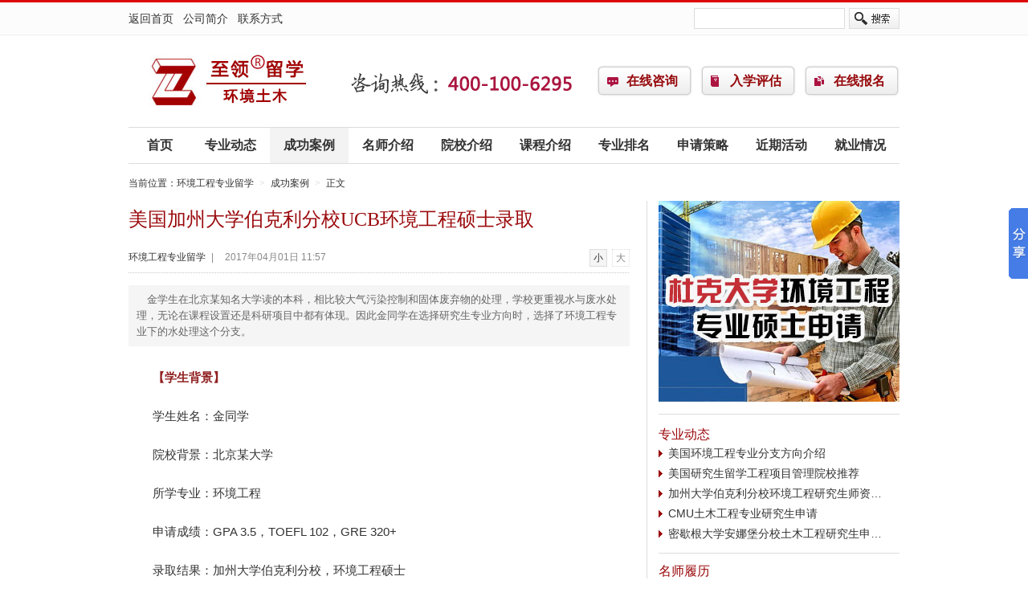

--- FILE ---
content_type: text/html
request_url: http://hjtm.easyoz.com/case/00123940.html
body_size: 8755
content:
<!DOCTYPE html PUBLIC "-//W3C//DTD XHTML 1.0 Transitional//EN" "http://www.w3.org/TR/xhtml1/DTD/xhtml1-transitional.dtd">
<html xmlns="http://www.w3.org/1999/xhtml">
<head>
<meta http-equiv="Content-Type" content="text/html; charset=gb2312" />
<title>美国加州大学伯克利分校UCB环境工程硕士录取-成功案例-环境工程专业留学</title>
<meta name="description" content="　金学生在北京某知名大学读的本科，相比较大气污染控制和固体废弃物的处理，学校更重视水与废水处理，无论在课程设置还是科研项目中都有体现。因此金同学在选择研究生专业方向时，选择了环境工程专业下的水处理这个分支。" />
<meta name="keywords" content="环境工程硕士,加州大学伯克利分校,UCB环境工程"  />
<link href="http://hjtm.easyoz.com/image/content.css" rel="stylesheet" type="text/css" />
<style>a.logo:link,a.logo:visited{background-image:url(http://image.easyoz.com/image/2013/08/30/10024_6_s.gif)}</style>
<script src="http://hjtm.easyoz.com/js/jquery.js"></script>
<script src="http://hjtm.easyoz.com/js/fun.js"></script>
<script src="http://hjtm.easyoz.com/js/form.js"></script>
</head>
<body>
<div class="mininav">
	<div class="main clearfix">
    	<div class="home-menu"><a href="http://hjtm.easyoz.com/">返回首页</a>　<a href="http://hjtm.easyoz.com/news/00096375.html" target="_blank">公司简介</a>　<a href="http://hjtm.easyoz.com/news/00096376.html" target="_blank">联系方式</a></div>
        <form class="search-bar clearfix" action="/search/" method="post" onsubmit="return checksearch();">
        	<input type="text" name="keyword" id="keyword" class="input" />
            <input type="submit" class="submit" value=" " />
        </form>
    </div>
</div>

<div class="head main">
	<div class="logo-item clearfix">
    	<a href="http://hjtm.easyoz.com/" class="logo">环境工程专业留学</a>
        <div class="telphone"></div>
        <ul class="item-button clearfix">
        	<li><a href="http://hjtm.easyoz.com/advisory/">在线咨询</a></li>
          <li class="a2"><a href="http://hjtm.easyoz.com/evaluate.html">入学评估</a></li>
          <li class="a3"><a href="http://hjtm.easyoz.com/signup.html">在线报名</a></li>
        </ul>
    </div>
    

    <ul class="navigator clearfix">
        <li class="home"><a href="http://hjtm.easyoz.com/">首页</a></li>
        <li><a href="http://hjtm.easyoz.com/news/">专业动态</a></li>
        <li><a href="http://hjtm.easyoz.com/case/" class="current">成功案例</a></li>
        <li><a href="http://hjtm.easyoz.com/professor/">名师介绍</a></li>
        <li><a href="http://hjtm.easyoz.com/school/">院校介绍</a></li>
        <li><a href="http://hjtm.easyoz.com/course/">课程介绍</a></li>
        
        <li><a href="http://hjtm.easyoz.com/rank/">专业排名</a></li>
        
        <li><a href="http://hjtm.easyoz.com/apply/">申请策略</a></li>
        <li><a href="http://hjtm.easyoz.com/activities/">近期活动</a></li>
        
        <li><a href="http://hjtm.easyoz.com/jobs/">就业情况</a></li>
        
    </ul>

</div>
<script> (function () {var _53code=document.createElement("script");_53code.src = '//tb.53kf.com/code/code/10155978/1'; var s = document.getElementsByTagName("script")[0];s.parentNode.insertBefore(_53code, s);})(); </script>

<div class="breadcrumb">
	当前位置：<a href="http://hjtm.easyoz.com">环境工程专业留学</a><em>></em><a href="http://hjtm.easyoz.com/case/">成功案例</a><em>></em>正文
</div>
<div class="main news_box clearfix">
	<!--left-->
	<div class="news_fl">
    	<div class="news_ct">
        	<h1>美国加州大学伯克利分校UCB环境工程硕士录取</h1>
            <div class="news_if">
            	<dl class="font clearfix">
                	<dd class="current">小</dd>
                    <dd>大</dd>
                </dl>
            	<a href="http://hjtm.easyoz.com">环境工程专业留学</a><span>|</span><span>2017年04月01日 11:57</span>
            </div>
            <div class="summary">　金学生在北京某知名大学读的本科，相比较大气污染控制和固体废弃物的处理，学校更重视水与废水处理，无论在课程设置还是科研项目中都有体现。因此金同学在选择研究生专业方向时，选择了环境工程专业下的水处理这个分支。</div>
        	<div class="content"><P>　　<STRONG><FONT style="COLOR: #912222">【学生背景】</FONT></STRONG></P>
<P>　　学生姓名：金同学</P>
<P>　　院校背景：北京某大学</P>
<P>　　所学专业：环境工程</P>
<P>　　申请成绩：GPA 3.5，TOEFL 102，GRE 320+</P>
<P>　　录取结果：加州大学伯克利分校，环境工程硕士</P>
<P>　　服务团队：孙革洪(项目负责人)、路美丽(咨询顾问)、万艳霞(文书顾问兼申请顾问)</P>
<P>　　<STRONG><FONT style="COLOR: #912222">【优劣势分析】</FONT></STRONG></P>
<P>　　优势：本科院校是北京知名高校，在校学习成绩优秀，GPA和GRE成绩都具备申请美国名校资格</P>
<P>　　劣势：实习经历比较水，都是属于参观性或者认知性的实习，从实践中学习的内容不多</P>
<P>　　<STRONG><FONT style="COLOR: #912222">【申请攻略】</FONT></STRONG></P>
<P>　　金学生在北京某知名大学读的本科，相比较大气污染控制和固体废弃物的处理，学校更重视水与废水处理，无论在课程设置还是科研项目中都有体现。因此金同学在选择研究生专业方向时，选择了环境工程专业下的水处理这个分支。</P>
<P>　　纵观金同学的硬件成绩对于申请名校是很有利的，因此在选校时，孙革洪老师鼓励学生冲刺排名靠前的学校。在我们的推荐下，金同学及其家长选了加州大学伯克利分校、卡内基梅隆大学、佐治亚理工、约翰霍普金斯大学作为冲刺的目标，哥大和加州大学戴维斯分校作为保底。选校阶段，学生个人比较谨慎，他觉得自己在实习上欠缺很多，没信心申请那些工科牛校，但是凭着16的留学申请经验，孙老师很肯定地告诉金同学，经过优秀的文书创作包装，冲刺的目标院校是能申请到的。</P>
<P>　　文书写作中，万老师根据学生提供的素材把重点项目和实习经历的细节内容重新还原了一遍，也重点把项目的目前成果和项目的趋势做了适当陈述。PS的开头强调了金同学对于环境工程专业的浓厚兴趣，对自己未来职业的一个规划，使得整个文书材料看起来一气呵成，给招生官一个立体的热爱环境专业，具备良好的专业知识，有清晰职业规划的好印象。</P>
<P>　　经过金东方留学团队和金同学的共同努力，金同学目前拿到了加州大学伯克利分校环境工程硕士的录取，这所院校专业排名是1，综合排名是20。可以说这是一次非常棒的申请，第一枚就收获了冲刺院校的OFFER。</P>
<P>　　<STRONG><FONT style="COLOR: #912222">【录取OFFER展示】</FONT></STRONG></P>
<P align=center><IMG style="WIDTH: 620px; MARGIN: 0px auto; DISPLAY: block" border=0 src="http://www.68liuxue.com/static/kindeditor/attached/image/20170301/20170301062519_16056.jpg" alt="美国加州大学伯克利分校UCB环境工程硕士录取"></P>
<P>　　★ 金东方留学 ----直属国家发改委培训中心，17年专注于出国留学高端品牌机构，美国TOP30录取率85%，英国留学(TOP10申请)、澳洲留学(八大名校)、加拿大留学(TOP10申请)、香港及新加坡等英语国家高端申请。</P>
<P>　　全国免费咨询电话：400-6989-511</P>
<P>　　微信公众帐号：金东方美国留学</P>
<P>　　官方网站：www.68liuxue.com</P></div>
        </div>
        <div class="related line">
            <div class="ti">相关阅读</div>
            <ul class="list">
                <li><a href="/case/00127935.html" title="双非获香港城市大学土木与建筑工程硕士录取" target="_blank">双非获香港城市大学土木与建筑工程硕士录取</a></li><li><a href="/case/00127849.html" title="英国帝国理工学院环境工程PHD录取" target="_blank">英国帝国理工学院环境工程PHD录取</a></li><li><a href="/case/00127848.html" title="美国宾夕法尼亚大学环境研究硕士录取" target="_blank">美国宾夕法尼亚大学环境研究硕士录取</a></li><li><a href="/case/00127768.html" title="GPA2.7获世界名校多伦多大学土木工程硕士录取" target="_blank">GPA2.7获世界名校多伦多大学土木工程硕士录取</a></li><li><a href="/case/00126072.html" title="哥伦比亚大学土木工程硕士Waitling list转正" target="_blank">哥伦比亚大学土木工程硕士Waitling list转正</a></li><li><a href="/case/00126067.html" title="超低GPA逆袭美国专排1 UIUC 土木工程硕士录取" target="_blank">超低GPA逆袭美国专排1 UIUC 土木工程硕士录取</a></li><li><a href="/case/00126061.html" title="美国南加州大学USC土木工程硕士录取" target="_blank">美国南加州大学USC土木工程硕士录取</a></li><li><a href="/case/00125663.html" title="新加坡国立大学NUS建筑性能与能源工程硕士录取" target="_blank">新加坡国立大学NUS建筑性能与能源工程硕士录取</a></li><li><a href="/case/00125662.html" title="美国UC-Berkeley环境与能源工程硕士录取" target="_blank">美国UC-Berkeley环境与能源工程硕士录取</a></li><li><a href="/case/00125661.html" title="至领学员获香港大学环境工程硕士录取" target="_blank">至领学员获香港大学环境工程硕士录取</a></li>
            </ul>
        </div>
        <div class="share line clearfix">
        	<div id="bdshare" class="bdshare_t bds_tools_32 get-codes-bdshare">
                <a class="bds_tsina"></a>
                <a class="bds_tqq"></a>
                <a class="bds_renren"></a>
                <a class="bds_douban"></a>
                <a class="bds_fbook"></a>
                <a class="bds_twi"></a>
                <a class="bds_ms"></a>
                <span class="bds_more"></span>
            </div>
        </div>
        <div class="iask">
	<form method="post" action="http://hjtm.easyoz.com/advisory/">
    <h2>我要咨询<a name="ask"></a></h2>
    <table width="100%" border="0" cellspacing="0" cellpadding="0">
      <tr>
        <th>您的姓名</th>
        <td width="220"><input class="ipt middle" name="name" id="name" maxlength="10" /></td>
        <th>所在地区</th>
        <td class="min"><script>showprovince('province', 'city', '省份');showcity('city', '请选择', 'province');</script></td>
      </tr>
      <tr>
        <th>联系电话</th>
        <td><input class="ipt middle" name="tel" id="tel" maxlength="20" /></td>
        <th>QQ</th>
        <td><input class="ipt middle" name="qq" id="qq" maxlength="15" /></td>
      </tr>
      <tr>
        <th>意向国家</th>
        <td><select name="country" id="country"><option value="暂无">暂无</option><option value="美国">美国</option><option value="澳大利亚">澳大利亚</option><option value="英国">英国</option><option value="加拿大">加拿大</option><option value="新西兰">新西兰</option><option value="德国">德国</option><option value="爱尔兰">爱尔兰</option><option value="马来西亚">马来西亚</option><option value="法国">法国</option><option value="乌克兰">乌克兰</option><option value="日本">日本</option><option value="俄罗斯">俄罗斯</option><option value="新加坡">新加坡</option><option value="韩国">韩国</option><option value="瑞士">瑞士</option><option value="中国">中国</option><option value="荷兰">荷兰</option><option value="南非">南非</option><option value="丹麦">丹麦</option><option value="芬兰">芬兰</option><option value="比利时">比利时</option><option value="马耳他">马耳他</option><option value="爱沙尼亚">爱沙尼亚</option><option value="奥地利">奥地利</option><option value="匈牙利">匈牙利</option><option value="挪威">挪威</option><option value="瑞典">瑞典</option><option value="意大利">意大利</option><option value="西班牙">西班牙</option><option value="希腊">希腊</option><option value="列支敦士登">列支敦士登</option><option value="古巴">古巴</option><option value="塞浦路斯">塞浦路斯</option><option value="波兰">波兰</option></select></td>
      	<th>邮箱Email</th>
        <td><input class="ipt middle" name="email" id="email" maxlength="50" /></td>
      </tr>
      <tr>
        <th>咨询内容</th>
        <td colspan="3"><textarea name="content" class="txt" id="content" cols="45" rows="5"></textarea></td>
      </tr>
      <tr>
        <th>&nbsp;</th>
        <td colspan="3"><input type="submit" name="submit" class="btn_submit" id="btn_submit" value="提交" onClick="return iask_form();" /><script>document.write('<input name="jumpURL" type="hidden" id="jumpURL" value="'+window.location.href+'" />');</script></td>
      </tr>
    </table>
    </form>
</div>
    </div>
    <!--right-->
    <div class="news_fr">
    <div class="bx banner"><a href="http://hjtm.easyoz.com/case/00095838.html" target="_blank"><img src="http://image.easyoz.com/image/2014/11/17/152656_93_s.jpg" width="300" height="250" alt="美国杜克大学环境工程专业硕士申请" /></a></div>
    
    <div class="bx news">
        <div class="ti"><a href="http://hjtm.easyoz.com/news/">专业动态</a></div>
        <ul class="list">
            <li><a href="/news/00127729.html" title="美国环境工程专业分支方向介绍" target="_blank">美国环境工程专业分支方向介绍</a></li><li><a href="/news/00126930.html" title="美国研究生留学工程项目管理院校推荐" target="_blank">美国研究生留学工程项目管理院校推荐</a></li><li><a href="/news/00126862.html" title="加州大学伯克利分校环境工程研究生师资介绍" target="_blank">加州大学伯克利分校环境工程研究生师资…</a></li><li><a href="/news/00126851.html" title="CMU土木工程专业研究生申请" target="_blank">CMU土木工程专业研究生申请</a></li><li><a href="/news/00126850.html" title="密歇根大学安娜堡分校土木工程研究生申请" target="_blank">密歇根大学安娜堡分校土木工程研究生申…</a></li>
        </ul>
    </div>
    <div class="bx teacher">
        <div class="ti"><a href="http://hjtm.easyoz.com/professor/">名师履历</a></div>
        <ul class="img clearfix">
            <li><a href="/professor/00100829.html" target="_blank"><img src="http://image.easyoz.com/image/2016/06/23/152750_93_s.jpg" width="140" height="84" alt="杨俊尧 Jennifer 资深文书主管" /><br />杨俊尧 Jennifer 资深文书主管</a></li><li><a href="/professor/00103816.html" target="_blank"><img src="http://image.easyoz.com/image/2016/06/23/152943_93_s.jpg" width="140" height="84" alt="路美丽 至领留学资深咨询专家" /><br />路美丽 至领留学资深咨询专家</a></li><li><a href="/professor/00103825.html" target="_blank"><img src="http://image.easyoz.com/image/2016/06/23/152357_93_s.jpg" width="140" height="84" alt="王硕 至领留学资深咨询专家" /><br />王硕 至领留学资深咨询专家</a></li><li><a href="/professor/00122047.html" target="_blank"><img src="http://image.easyoz.com/image/2016/06/23/162441_93_s.jpg" width="140" height="84" alt="卫晓辉 至领留学高级文书顾问" /><br />卫晓辉 至领留学高级文书顾问</a></li>
        </ul>
    </div>

    <div class="bx news">
        <div class="ti"><a href="http://hjtm.easyoz.com/course/">课程介绍</a></div>
        <ul class="list rl">
            <li><a href="/course/00125015.html" title="美国土木工程专业的课程设置" target="_blank">美国土木工程专业的课程设置</a></li><li><a href="/course/00123346.html" title="帝国理工学院环境工程硕士课程解析" target="_blank">帝国理工学院环境工程硕士课程解析</a></li><li><a href="/course/00123240.html" title="留学环境工程介绍与课程设置" target="_blank">留学环境工程介绍与课程设置</a></li><li><a href="/course/00122598.html" title="NYU金融工程硕士课程设置及申请要求" target="_blank">NYU金融工程硕士课程设置及申请要求</a></li>
        </ul>
        <div class="ti"><a href="http://hjtm.easyoz.com/rank/">专业排名</a></div>
        <ul class="list rl">
            <li><a href="/rank/00127384.html" title="2023年USNEWS美国环境政策与管理专业排名" target="_blank">2023年USNEWS美国环境政策与管理专业排…</a></li><li><a href="/rank/00127369.html" title="2023年USNEWS美国环境科学专业排名" target="_blank">2023年USNEWS美国环境科学专业排名</a></li><li><a href="/rank/00127368.html" title="2023年USNEWS美国地质学专业排名" target="_blank">2023年USNEWS美国地质学专业排名</a></li><li><a href="/rank/00127367.html" title="2023年USNEWS美国地球科学专业排名" target="_blank">2023年USNEWS美国地球科学专业排名</a></li>
        </ul>
        <div class="ti"><a href="http://hjtm.easyoz.com/apply/">申请策略</a></div>
        <ul class="list rl">
            <li><a href="/apply/00126849.html" title="UIUC土木工程专业研究生申请" target="_blank">UIUC土木工程专业研究生申请</a></li><li><a href="/apply/00126848.html" title="斯坦福大学土木工程专业研究生申请" target="_blank">斯坦福大学土木工程专业研究生申请</a></li><li><a href="/apply/00125017.html" title="美国环境工程专业申请全解析" target="_blank">美国环境工程专业申请全解析</a></li><li><a href="/apply/00125016.html" title="美国土木工程专业申请全解析" target="_blank">美国土木工程专业申请全解析</a></li>
        </ul>
    </div>
</div>
</div>
<script>
$(function(){
	$('.font dd').click(function(){
		$('.font dd').removeClass('current');
		$(this).attr('class','current');
		var _n = $('.font dd').index($(this)[0]);
		if (_n==1){
			$('.content').addClass('max');
		}else{
			$('.content').removeClass('max');	
		}
	});	
})
</script>
<div class="photo-box">
	<div class="main">
    	<div class="ti"><a href="http://hjtm.easyoz.com/album/">校园图库</a></div>
        <ul class="image clearfix">
        	<li><a href="http://www.huanjingtumu.com/album/2159.html" title="初到悉尼" target="_blank"><img src="http://image.easyoz.com/album/2013/09/10/20130910135649005_m.jpg" /></a><p></p><span>初到悉尼</span></li><li><a href="http://www.huanjingtumu.com/album/2158.html" title="波士顿学院和我还有龙虾的故事" target="_blank"><img src="http://image.easyoz.com/album/2013/09/06/20130906182859002_m.jpg" /></a><p></p><span>波士顿学院和我还有龙虾的故事</span></li><li><a href="http://www.huanjingtumu.com/album/2156.html" title="麻省理工！我来啦！" target="_blank"><img src="http://image.easyoz.com/album/2013/09/06/20130906142542003_m.jpg" /></a><p></p><span>麻省理工！我来啦！</span></li><li><a href="http://www.huanjingtumu.com/album/2155.html" title="里海大学的幸福生活" target="_blank"><img src="http://image.easyoz.com/album/2013/09/06/20130906140650001_m.jpg" /></a><p></p><span>里海大学的幸福生活</span></li><li><a href="http://www.huanjingtumu.com/album/2154.html" title="南加大“我行我素”" target="_blank"><img src="http://image.easyoz.com/album/2013/09/06/20130906133906004_m.jpg" /></a><p></p><span>南加大“我行我素”</span></li>
        </ul>
    </div>
</div>
<div class="union">
	<div class="main">
    	<div class="ti">留学专业大联盟</div>
        <ul class="clearfix">
        	
            <li><a href="http://fangxue.easyoz.com/" target="_blank">访学博士后</a></li>
            <li><a href="http://ee.easyoz.com/" target="_blank">电子信息工程</a></li>
            <li><a href="http://jianzhu.easyoz.com/" target="_blank">建筑学</a></li>
            <li><a href="http://jixie.easyoz.com/" target="_blank">机械工程</a></li>
            <li><a href="http://jinrong.easyoz.com/" target="_blank">金融专业</a></li>
            <li><a href="http://shangxue.easyoz.com/" target="_blank">商学院</a></li>
            <li><a href="http://mba.easyoz.com/" target="_blank">工商管理专业(MBA)</a></li>
            <li><a href="http://mpa.easyoz.com/" target="_blank">公共管理专业(MPA)</a></li>
            <li><a href="http://spyy.easyoz.com/" target="_blank">食品营养专业</a></li>
            <li><a href="http://hjtm.easyoz.com/" target="_blank">环境与土木工程专业</a></li>
            <li><a href="http://huaxue.easyoz.com/" target="_blank">化学工程专业</a></li>
            <li><a href="http://cailiao.easyoz.com/" target="_blank">材料工程专业</a></li>
            <li><a href="http://wuli.easyoz.com/" target="_blank">物理专业</a></li>
            <li><a href="http://hg.easyoz.com/" target="_blank">化学专业</a></li>
            <li><a href="http://shengwu.easyoz.com/" target="_blank">生物专业</a></li>
            <li><a href="http://shuxue.easyoz.com/" target="_blank">数学专业</a></li>
            <li><a href="http://jingji.easyoz.com/" target="_blank">经济学</a></li>
            <li><a href="http://jgjs.easyoz.com/" target="_blank">金工金数</a></li>
            <li><a href="http://chuanmei.easyoz.com/" target="_blank">传媒专业</a></li>
            <li><a href="http://edu.easyoz.com/" target="_blank">教育专业</a></li>
            <li><a href="http://yishu.easyoz.com/" target="_blank">艺术专业</a></li>
            <li><a href="http://falv.easyoz.com/" target="_blank">法律专业</a></li>
            <li><a href="http://yixue.easyoz.com/" target="_blank">医学专业</a></li>
            <li><a href="http://jsj.easyoz.com/" target="_blank">计算机专业</a></li>
            <li><a href="http://kuaiji.easyoz.com/" target="_blank">会计专业</a></li>
			
        </ul>
    </div>
</div>

<SCRIPT LANGUAGE="JavaScript" src="http://float2006.tq.cn/floatcard?adminid=8396489&sort=0"></SCRIPT>

<script type="text/javascript" id="bdshare_js" data="type=slide&amp;img=6&amp;pos=right&amp;uid=6639730" ></script>
<script type="text/javascript" id="bdshell_js"></script>
<script type="text/javascript">
document.getElementById("bdshell_js").src = "http://bdimg.share.baidu.com/static/js/shell_v2.js?cdnversion=" + Math.ceil(new Date()/3600000);
</script>
<div style="display:none"><script>
var _hmt = _hmt || [];
(function() {
  var hm = document.createElement("script");
  hm.src = "//hm.baidu.com/hm.js?2c40968792e68f161891d278b68a244b";
  var s = document.getElementsByTagName("script")[0]; 
  s.parentNode.insertBefore(hm, s);
})();
</script>
</div>
<div class="footer">
	<p>总部地址:北京市朝阳区百富国际大厦A座10层F-2<a href="/sitemap.xml" target
="_blank"></a> </p>
    <p>咨询专线:400 100 6295 </p>
    <p>CopyRight &copy; 2000-2021 北京至领教育咨询有限公司 版权所有 <a target="_blank" href="https://beian.miit.gov.cn/"> 京ICP备19002286号</a></p>	 
    <p><div style="width:300px;margin:0 auto; padding:5px 0;"><a target="_blank" href="http://www.beian.gov.cn/portal/registerSystemInfo?recordcode=11010502037308" style="display:inline-block;text-decoration:none;height:20px;line-height:20px;"><img src="../image/1.png" style="float:left;"/><p style="float:left;height:15px;line-height:15px;margin: 0px 0px 0px 5px; color:#333;">京公网安备 11010502037308号</p></a>
    </div></p>
</div>

</body>
</html>

--- FILE ---
content_type: text/css
request_url: http://hjtm.easyoz.com/image/content.css
body_size: 739
content:
@import url(style.css);
.news_ct{width:100%;}
h1{padding:10px 0;font:24px/26px Microsoft YaHei;color:#9a090c}
.summary{background:#f5f5f5;line-height:20px;font-size:13px;margin-top:15px;padding:8px 10px;color:#666}
.news_if{width:100%;height:30px;background:url(line.gif) 0 29px repeat-x}
.news_if dl{float:right;}
.news_if dl dd{float:left;width:20px;height:20px;margin-left:6px;display:inline;text-align:center;line-height:20px;border:1px dotted #ddd;color:#888; cursor:pointer}
.news_if dl dd.current{border-style:solid;color:#333;background:#f5f5f5}
.news_if span{color:#888;padding:0 7px}
.news_if,.news_if a:link,.news_if a:visited{line-height:20px}
.content{padding:15px 0;width:100%;}
.content p{padding:10px 0;width:100%;}
.content a:link,.content a:visited{color:#098aee;}
.content a:hover{ text-decoration:underline;color:#333}
.content,.content p,.content span,.content a:link,.content a:visited{font-size:15px;line-height:28px;}
.content hr{height:1px;color:#ccc}
.max,.max p,.max span,.max a:link,.max a:visited{font-size:17px;line-height:30px;}
strong a:link,strong a:visited{ font-weight:bold}
.share{height:42px;padding-top:15px;}
#bdshare{float:left}
.iask h2,.news .ti,.news .ti a:link,.news .ti a:visited{font:16px/25px Microsoft YaHei;color:#9b090c;}
.iask h2{padding-top:10px; background-position:0 40px;height:40px}



